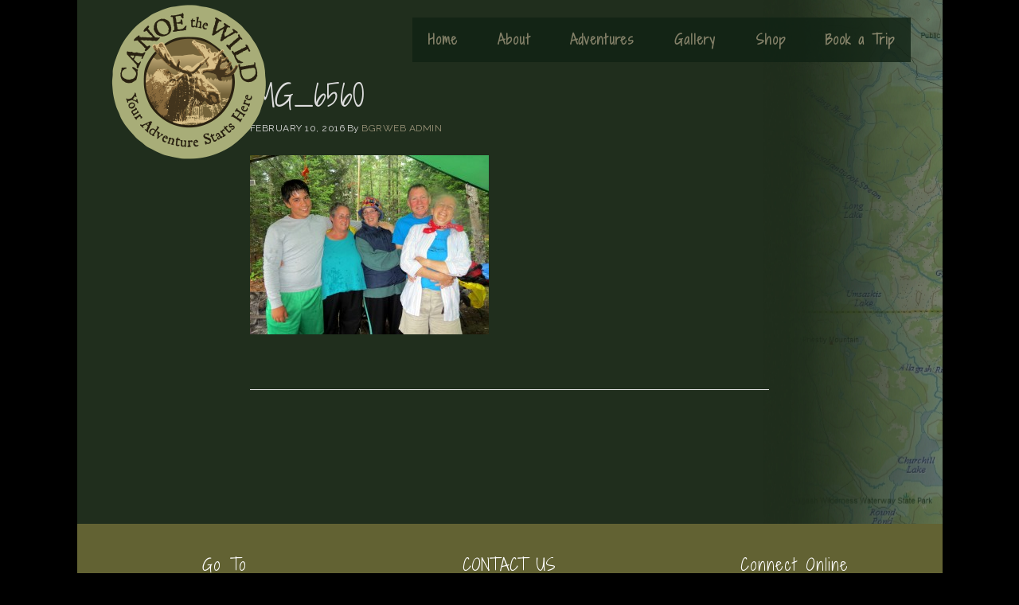

--- FILE ---
content_type: text/html; charset=UTF-8
request_url: https://canoethewild.com/custom-trips/img_6560/
body_size: 46198
content:
<!DOCTYPE html>
<html lang="en-US">
<head >
<meta charset="UTF-8" />
<meta name="viewport" content="width=device-width, initial-scale=1" />
<meta name='robots' content='index, follow, max-image-preview:large, max-snippet:-1, max-video-preview:-1' />

	<!-- This site is optimized with the Yoast SEO plugin v26.8 - https://yoast.com/product/yoast-seo-wordpress/ -->
	<title>IMG_6560 - Canoe the Wild</title>
	<link rel="canonical" href="https://canoethewild.com/custom-trips/img_6560/" />
	<meta property="og:locale" content="en_US" />
	<meta property="og:type" content="article" />
	<meta property="og:title" content="IMG_6560 - Canoe the Wild" />
	<meta property="og:url" content="https://canoethewild.com/custom-trips/img_6560/" />
	<meta property="og:site_name" content="Canoe the Wild" />
	<meta property="article:publisher" content="https://www.facebook.com/Maine-Wilderness-Trips-with-Canoe-the-Wild-Dave-Conley-348239531871036/" />
	<meta property="og:image" content="https://canoethewild.com/custom-trips/img_6560" />
	<meta property="og:image:width" content="1024" />
	<meta property="og:image:height" content="768" />
	<meta property="og:image:type" content="image/jpeg" />
	<meta name="twitter:card" content="summary_large_image" />
	<meta name="twitter:site" content="@MaineCanoeTrips" />
	<script type="application/ld+json" class="yoast-schema-graph">{"@context":"https://schema.org","@graph":[{"@type":"WebPage","@id":"https://canoethewild.com/custom-trips/img_6560/","url":"https://canoethewild.com/custom-trips/img_6560/","name":"IMG_6560 - Canoe the Wild","isPartOf":{"@id":"https://canoethewild.com/#website"},"primaryImageOfPage":{"@id":"https://canoethewild.com/custom-trips/img_6560/#primaryimage"},"image":{"@id":"https://canoethewild.com/custom-trips/img_6560/#primaryimage"},"thumbnailUrl":"https://canoethewild.com/wp-content/uploads/2016/02/IMG_6560.jpg","datePublished":"2016-02-10T21:42:18+00:00","breadcrumb":{"@id":"https://canoethewild.com/custom-trips/img_6560/#breadcrumb"},"inLanguage":"en-US","potentialAction":[{"@type":"ReadAction","target":["https://canoethewild.com/custom-trips/img_6560/"]}]},{"@type":"ImageObject","inLanguage":"en-US","@id":"https://canoethewild.com/custom-trips/img_6560/#primaryimage","url":"https://canoethewild.com/wp-content/uploads/2016/02/IMG_6560.jpg","contentUrl":"https://canoethewild.com/wp-content/uploads/2016/02/IMG_6560.jpg","width":1024,"height":768},{"@type":"BreadcrumbList","@id":"https://canoethewild.com/custom-trips/img_6560/#breadcrumb","itemListElement":[{"@type":"ListItem","position":1,"name":"Home","item":"https://canoethewild.com/"},{"@type":"ListItem","position":2,"name":"Custom Trips","item":"https://canoethewild.com/custom-trips/"},{"@type":"ListItem","position":3,"name":"IMG_6560"}]},{"@type":"WebSite","@id":"https://canoethewild.com/#website","url":"https://canoethewild.com/","name":"Canoe The Wild","description":"","publisher":{"@id":"https://canoethewild.com/#organization"},"potentialAction":[{"@type":"SearchAction","target":{"@type":"EntryPoint","urlTemplate":"https://canoethewild.com/?s={search_term_string}"},"query-input":{"@type":"PropertyValueSpecification","valueRequired":true,"valueName":"search_term_string"}}],"inLanguage":"en-US"},{"@type":"Organization","@id":"https://canoethewild.com/#organization","name":"Canoe the Wild","url":"https://canoethewild.com/","logo":{"@type":"ImageObject","inLanguage":"en-US","@id":"https://canoethewild.com/#/schema/logo/image/","url":"https://canoethewild.com/wp-content/uploads/2016/02/canoe-the-wild-logo-original.png","contentUrl":"https://canoethewild.com/wp-content/uploads/2016/02/canoe-the-wild-logo-original.png","width":600,"height":600,"caption":"Canoe the Wild"},"image":{"@id":"https://canoethewild.com/#/schema/logo/image/"},"sameAs":["https://www.facebook.com/Maine-Wilderness-Trips-with-Canoe-the-Wild-Dave-Conley-348239531871036/","https://x.com/MaineCanoeTrips","https://www.linkedin.com/in/dave-conley-5696b266","https://www.youtube.com/user/dgconley"]}]}</script>
	<!-- / Yoast SEO plugin. -->


<link rel='dns-prefetch' href='//canoethewild.com' />
<link rel='dns-prefetch' href='//www.googletagmanager.com' />
<link rel='dns-prefetch' href='//code.ionicframework.com' />
<link rel="alternate" type="application/rss+xml" title="Canoe the Wild &raquo; Feed" href="https://canoethewild.com/feed/" />
<link rel="alternate" type="application/rss+xml" title="Canoe the Wild &raquo; Comments Feed" href="https://canoethewild.com/comments/feed/" />
<link rel="alternate" type="application/rss+xml" title="Canoe the Wild &raquo; IMG_6560 Comments Feed" href="https://canoethewild.com/custom-trips/img_6560/feed/" />
<link rel="alternate" title="oEmbed (JSON)" type="application/json+oembed" href="https://canoethewild.com/wp-json/oembed/1.0/embed?url=https%3A%2F%2Fcanoethewild.com%2Fcustom-trips%2Fimg_6560%2F" />
<link rel="alternate" title="oEmbed (XML)" type="text/xml+oembed" href="https://canoethewild.com/wp-json/oembed/1.0/embed?url=https%3A%2F%2Fcanoethewild.com%2Fcustom-trips%2Fimg_6560%2F&#038;format=xml" />
<style id='wp-img-auto-sizes-contain-inline-css' type='text/css'>
img:is([sizes=auto i],[sizes^="auto," i]){contain-intrinsic-size:3000px 1500px}
/*# sourceURL=wp-img-auto-sizes-contain-inline-css */
</style>
<link rel='stylesheet' id='bgr-cloud-css' href='https://canoethewild.com/wp-content/themes/canoe-the-wild-pro/style.css?ver=1.0.2' type='text/css' media='all' />
<style id='bgr-cloud-inline-css' type='text/css'>

		button:hover,
		button:focus,
		input:hover[type="button"],
		input:focus[type="button"],
		input:hover[type="reset"],
		input:focus[type="reset"],
		input:hover[type="submit"],
		input:focus[type="submit"],
		.button:hover,
		.button:focus,
		.content .widget .textwidget a.button:hover,
		.content .widget .textwidget a.button:focus,
		.entry-content a.button:hover,
		.entry-content a.button:focus,
		.entry-content a.more-link:hover,
		.entry-content a.more-link:focus,
		.footer-widgets,
		.nav-primary li.highlight > a:hover,
		.nav-primary li.highlight > a:focus {
			background-color: #626233;
		}

		button:hover,
		button:focus,
		input:hover[type="button"],
		input:focus[type="button"],
		input:hover[type="reset"],
		input:focus[type="reset"],
		input:hover[type="submit"],
		input:focus[type="submit"],
		.button:hover,
		.button:focus,
		.content .widget .textwidget a.button:hover,
		.content .widget .textwidget a.button:focus,
		.entry-content a.button:hover,
		.entry-content a.button:focus,
		.entry-content a.more-link:hover,
		.entry-content a.more-link:focus,
		.nav-primary li.highlight > a:hover,
		.nav-primary li.highlight > a:focus {
			border-color: #626233;
		}
		
/*# sourceURL=bgr-cloud-inline-css */
</style>
<style id='wp-emoji-styles-inline-css' type='text/css'>

	img.wp-smiley, img.emoji {
		display: inline !important;
		border: none !important;
		box-shadow: none !important;
		height: 1em !important;
		width: 1em !important;
		margin: 0 0.07em !important;
		vertical-align: -0.1em !important;
		background: none !important;
		padding: 0 !important;
	}
/*# sourceURL=wp-emoji-styles-inline-css */
</style>
<style id='wp-block-library-inline-css' type='text/css'>
:root{--wp-block-synced-color:#7a00df;--wp-block-synced-color--rgb:122,0,223;--wp-bound-block-color:var(--wp-block-synced-color);--wp-editor-canvas-background:#ddd;--wp-admin-theme-color:#007cba;--wp-admin-theme-color--rgb:0,124,186;--wp-admin-theme-color-darker-10:#006ba1;--wp-admin-theme-color-darker-10--rgb:0,107,160.5;--wp-admin-theme-color-darker-20:#005a87;--wp-admin-theme-color-darker-20--rgb:0,90,135;--wp-admin-border-width-focus:2px}@media (min-resolution:192dpi){:root{--wp-admin-border-width-focus:1.5px}}.wp-element-button{cursor:pointer}:root .has-very-light-gray-background-color{background-color:#eee}:root .has-very-dark-gray-background-color{background-color:#313131}:root .has-very-light-gray-color{color:#eee}:root .has-very-dark-gray-color{color:#313131}:root .has-vivid-green-cyan-to-vivid-cyan-blue-gradient-background{background:linear-gradient(135deg,#00d084,#0693e3)}:root .has-purple-crush-gradient-background{background:linear-gradient(135deg,#34e2e4,#4721fb 50%,#ab1dfe)}:root .has-hazy-dawn-gradient-background{background:linear-gradient(135deg,#faaca8,#dad0ec)}:root .has-subdued-olive-gradient-background{background:linear-gradient(135deg,#fafae1,#67a671)}:root .has-atomic-cream-gradient-background{background:linear-gradient(135deg,#fdd79a,#004a59)}:root .has-nightshade-gradient-background{background:linear-gradient(135deg,#330968,#31cdcf)}:root .has-midnight-gradient-background{background:linear-gradient(135deg,#020381,#2874fc)}:root{--wp--preset--font-size--normal:16px;--wp--preset--font-size--huge:42px}.has-regular-font-size{font-size:1em}.has-larger-font-size{font-size:2.625em}.has-normal-font-size{font-size:var(--wp--preset--font-size--normal)}.has-huge-font-size{font-size:var(--wp--preset--font-size--huge)}.has-text-align-center{text-align:center}.has-text-align-left{text-align:left}.has-text-align-right{text-align:right}.has-fit-text{white-space:nowrap!important}#end-resizable-editor-section{display:none}.aligncenter{clear:both}.items-justified-left{justify-content:flex-start}.items-justified-center{justify-content:center}.items-justified-right{justify-content:flex-end}.items-justified-space-between{justify-content:space-between}.screen-reader-text{border:0;clip-path:inset(50%);height:1px;margin:-1px;overflow:hidden;padding:0;position:absolute;width:1px;word-wrap:normal!important}.screen-reader-text:focus{background-color:#ddd;clip-path:none;color:#444;display:block;font-size:1em;height:auto;left:5px;line-height:normal;padding:15px 23px 14px;text-decoration:none;top:5px;width:auto;z-index:100000}html :where(.has-border-color){border-style:solid}html :where([style*=border-top-color]){border-top-style:solid}html :where([style*=border-right-color]){border-right-style:solid}html :where([style*=border-bottom-color]){border-bottom-style:solid}html :where([style*=border-left-color]){border-left-style:solid}html :where([style*=border-width]){border-style:solid}html :where([style*=border-top-width]){border-top-style:solid}html :where([style*=border-right-width]){border-right-style:solid}html :where([style*=border-bottom-width]){border-bottom-style:solid}html :where([style*=border-left-width]){border-left-style:solid}html :where(img[class*=wp-image-]){height:auto;max-width:100%}:where(figure){margin:0 0 1em}html :where(.is-position-sticky){--wp-admin--admin-bar--position-offset:var(--wp-admin--admin-bar--height,0px)}@media screen and (max-width:600px){html :where(.is-position-sticky){--wp-admin--admin-bar--position-offset:0px}}

/*# sourceURL=wp-block-library-inline-css */
</style><style id='global-styles-inline-css' type='text/css'>
:root{--wp--preset--aspect-ratio--square: 1;--wp--preset--aspect-ratio--4-3: 4/3;--wp--preset--aspect-ratio--3-4: 3/4;--wp--preset--aspect-ratio--3-2: 3/2;--wp--preset--aspect-ratio--2-3: 2/3;--wp--preset--aspect-ratio--16-9: 16/9;--wp--preset--aspect-ratio--9-16: 9/16;--wp--preset--color--black: #000000;--wp--preset--color--cyan-bluish-gray: #abb8c3;--wp--preset--color--white: #ffffff;--wp--preset--color--pale-pink: #f78da7;--wp--preset--color--vivid-red: #cf2e2e;--wp--preset--color--luminous-vivid-orange: #ff6900;--wp--preset--color--luminous-vivid-amber: #fcb900;--wp--preset--color--light-green-cyan: #7bdcb5;--wp--preset--color--vivid-green-cyan: #00d084;--wp--preset--color--pale-cyan-blue: #8ed1fc;--wp--preset--color--vivid-cyan-blue: #0693e3;--wp--preset--color--vivid-purple: #9b51e0;--wp--preset--gradient--vivid-cyan-blue-to-vivid-purple: linear-gradient(135deg,rgb(6,147,227) 0%,rgb(155,81,224) 100%);--wp--preset--gradient--light-green-cyan-to-vivid-green-cyan: linear-gradient(135deg,rgb(122,220,180) 0%,rgb(0,208,130) 100%);--wp--preset--gradient--luminous-vivid-amber-to-luminous-vivid-orange: linear-gradient(135deg,rgb(252,185,0) 0%,rgb(255,105,0) 100%);--wp--preset--gradient--luminous-vivid-orange-to-vivid-red: linear-gradient(135deg,rgb(255,105,0) 0%,rgb(207,46,46) 100%);--wp--preset--gradient--very-light-gray-to-cyan-bluish-gray: linear-gradient(135deg,rgb(238,238,238) 0%,rgb(169,184,195) 100%);--wp--preset--gradient--cool-to-warm-spectrum: linear-gradient(135deg,rgb(74,234,220) 0%,rgb(151,120,209) 20%,rgb(207,42,186) 40%,rgb(238,44,130) 60%,rgb(251,105,98) 80%,rgb(254,248,76) 100%);--wp--preset--gradient--blush-light-purple: linear-gradient(135deg,rgb(255,206,236) 0%,rgb(152,150,240) 100%);--wp--preset--gradient--blush-bordeaux: linear-gradient(135deg,rgb(254,205,165) 0%,rgb(254,45,45) 50%,rgb(107,0,62) 100%);--wp--preset--gradient--luminous-dusk: linear-gradient(135deg,rgb(255,203,112) 0%,rgb(199,81,192) 50%,rgb(65,88,208) 100%);--wp--preset--gradient--pale-ocean: linear-gradient(135deg,rgb(255,245,203) 0%,rgb(182,227,212) 50%,rgb(51,167,181) 100%);--wp--preset--gradient--electric-grass: linear-gradient(135deg,rgb(202,248,128) 0%,rgb(113,206,126) 100%);--wp--preset--gradient--midnight: linear-gradient(135deg,rgb(2,3,129) 0%,rgb(40,116,252) 100%);--wp--preset--font-size--small: 13px;--wp--preset--font-size--medium: 20px;--wp--preset--font-size--large: 36px;--wp--preset--font-size--x-large: 42px;--wp--preset--spacing--20: 0.44rem;--wp--preset--spacing--30: 0.67rem;--wp--preset--spacing--40: 1rem;--wp--preset--spacing--50: 1.5rem;--wp--preset--spacing--60: 2.25rem;--wp--preset--spacing--70: 3.38rem;--wp--preset--spacing--80: 5.06rem;--wp--preset--shadow--natural: 6px 6px 9px rgba(0, 0, 0, 0.2);--wp--preset--shadow--deep: 12px 12px 50px rgba(0, 0, 0, 0.4);--wp--preset--shadow--sharp: 6px 6px 0px rgba(0, 0, 0, 0.2);--wp--preset--shadow--outlined: 6px 6px 0px -3px rgb(255, 255, 255), 6px 6px rgb(0, 0, 0);--wp--preset--shadow--crisp: 6px 6px 0px rgb(0, 0, 0);}:where(.is-layout-flex){gap: 0.5em;}:where(.is-layout-grid){gap: 0.5em;}body .is-layout-flex{display: flex;}.is-layout-flex{flex-wrap: wrap;align-items: center;}.is-layout-flex > :is(*, div){margin: 0;}body .is-layout-grid{display: grid;}.is-layout-grid > :is(*, div){margin: 0;}:where(.wp-block-columns.is-layout-flex){gap: 2em;}:where(.wp-block-columns.is-layout-grid){gap: 2em;}:where(.wp-block-post-template.is-layout-flex){gap: 1.25em;}:where(.wp-block-post-template.is-layout-grid){gap: 1.25em;}.has-black-color{color: var(--wp--preset--color--black) !important;}.has-cyan-bluish-gray-color{color: var(--wp--preset--color--cyan-bluish-gray) !important;}.has-white-color{color: var(--wp--preset--color--white) !important;}.has-pale-pink-color{color: var(--wp--preset--color--pale-pink) !important;}.has-vivid-red-color{color: var(--wp--preset--color--vivid-red) !important;}.has-luminous-vivid-orange-color{color: var(--wp--preset--color--luminous-vivid-orange) !important;}.has-luminous-vivid-amber-color{color: var(--wp--preset--color--luminous-vivid-amber) !important;}.has-light-green-cyan-color{color: var(--wp--preset--color--light-green-cyan) !important;}.has-vivid-green-cyan-color{color: var(--wp--preset--color--vivid-green-cyan) !important;}.has-pale-cyan-blue-color{color: var(--wp--preset--color--pale-cyan-blue) !important;}.has-vivid-cyan-blue-color{color: var(--wp--preset--color--vivid-cyan-blue) !important;}.has-vivid-purple-color{color: var(--wp--preset--color--vivid-purple) !important;}.has-black-background-color{background-color: var(--wp--preset--color--black) !important;}.has-cyan-bluish-gray-background-color{background-color: var(--wp--preset--color--cyan-bluish-gray) !important;}.has-white-background-color{background-color: var(--wp--preset--color--white) !important;}.has-pale-pink-background-color{background-color: var(--wp--preset--color--pale-pink) !important;}.has-vivid-red-background-color{background-color: var(--wp--preset--color--vivid-red) !important;}.has-luminous-vivid-orange-background-color{background-color: var(--wp--preset--color--luminous-vivid-orange) !important;}.has-luminous-vivid-amber-background-color{background-color: var(--wp--preset--color--luminous-vivid-amber) !important;}.has-light-green-cyan-background-color{background-color: var(--wp--preset--color--light-green-cyan) !important;}.has-vivid-green-cyan-background-color{background-color: var(--wp--preset--color--vivid-green-cyan) !important;}.has-pale-cyan-blue-background-color{background-color: var(--wp--preset--color--pale-cyan-blue) !important;}.has-vivid-cyan-blue-background-color{background-color: var(--wp--preset--color--vivid-cyan-blue) !important;}.has-vivid-purple-background-color{background-color: var(--wp--preset--color--vivid-purple) !important;}.has-black-border-color{border-color: var(--wp--preset--color--black) !important;}.has-cyan-bluish-gray-border-color{border-color: var(--wp--preset--color--cyan-bluish-gray) !important;}.has-white-border-color{border-color: var(--wp--preset--color--white) !important;}.has-pale-pink-border-color{border-color: var(--wp--preset--color--pale-pink) !important;}.has-vivid-red-border-color{border-color: var(--wp--preset--color--vivid-red) !important;}.has-luminous-vivid-orange-border-color{border-color: var(--wp--preset--color--luminous-vivid-orange) !important;}.has-luminous-vivid-amber-border-color{border-color: var(--wp--preset--color--luminous-vivid-amber) !important;}.has-light-green-cyan-border-color{border-color: var(--wp--preset--color--light-green-cyan) !important;}.has-vivid-green-cyan-border-color{border-color: var(--wp--preset--color--vivid-green-cyan) !important;}.has-pale-cyan-blue-border-color{border-color: var(--wp--preset--color--pale-cyan-blue) !important;}.has-vivid-cyan-blue-border-color{border-color: var(--wp--preset--color--vivid-cyan-blue) !important;}.has-vivid-purple-border-color{border-color: var(--wp--preset--color--vivid-purple) !important;}.has-vivid-cyan-blue-to-vivid-purple-gradient-background{background: var(--wp--preset--gradient--vivid-cyan-blue-to-vivid-purple) !important;}.has-light-green-cyan-to-vivid-green-cyan-gradient-background{background: var(--wp--preset--gradient--light-green-cyan-to-vivid-green-cyan) !important;}.has-luminous-vivid-amber-to-luminous-vivid-orange-gradient-background{background: var(--wp--preset--gradient--luminous-vivid-amber-to-luminous-vivid-orange) !important;}.has-luminous-vivid-orange-to-vivid-red-gradient-background{background: var(--wp--preset--gradient--luminous-vivid-orange-to-vivid-red) !important;}.has-very-light-gray-to-cyan-bluish-gray-gradient-background{background: var(--wp--preset--gradient--very-light-gray-to-cyan-bluish-gray) !important;}.has-cool-to-warm-spectrum-gradient-background{background: var(--wp--preset--gradient--cool-to-warm-spectrum) !important;}.has-blush-light-purple-gradient-background{background: var(--wp--preset--gradient--blush-light-purple) !important;}.has-blush-bordeaux-gradient-background{background: var(--wp--preset--gradient--blush-bordeaux) !important;}.has-luminous-dusk-gradient-background{background: var(--wp--preset--gradient--luminous-dusk) !important;}.has-pale-ocean-gradient-background{background: var(--wp--preset--gradient--pale-ocean) !important;}.has-electric-grass-gradient-background{background: var(--wp--preset--gradient--electric-grass) !important;}.has-midnight-gradient-background{background: var(--wp--preset--gradient--midnight) !important;}.has-small-font-size{font-size: var(--wp--preset--font-size--small) !important;}.has-medium-font-size{font-size: var(--wp--preset--font-size--medium) !important;}.has-large-font-size{font-size: var(--wp--preset--font-size--large) !important;}.has-x-large-font-size{font-size: var(--wp--preset--font-size--x-large) !important;}
/*# sourceURL=global-styles-inline-css */
</style>

<style id='classic-theme-styles-inline-css' type='text/css'>
/*! This file is auto-generated */
.wp-block-button__link{color:#fff;background-color:#32373c;border-radius:9999px;box-shadow:none;text-decoration:none;padding:calc(.667em + 2px) calc(1.333em + 2px);font-size:1.125em}.wp-block-file__button{background:#32373c;color:#fff;text-decoration:none}
/*# sourceURL=/wp-includes/css/classic-themes.min.css */
</style>
<link rel='stylesheet' id='gch-frontend-styles-css' href='https://canoethewild.com/wp-content/plugins/genesis-custom-headers/css/gch-frontend-styles.css?ver=6.9' type='text/css' media='all' />
<link rel='stylesheet' id='responsive-video-light-css' href='https://canoethewild.com/wp-content/plugins/responsive-video-light/css/responsive-videos.css?ver=20130111' type='text/css' media='all' />
<link rel='stylesheet' id='ionicons-css' href='//code.ionicframework.com/ionicons/2.0.1/css/ionicons.min.css?ver=1.0.2' type='text/css' media='all' />
<script type="text/javascript" src="https://canoethewild.com/wp-includes/js/jquery/jquery.min.js?ver=3.7.1" id="jquery-core-js"></script>
<script type="text/javascript" src="https://canoethewild.com/wp-includes/js/jquery/jquery-migrate.min.js?ver=3.4.1" id="jquery-migrate-js"></script>

<!-- Google tag (gtag.js) snippet added by Site Kit -->
<!-- Google Analytics snippet added by Site Kit -->
<script type="text/javascript" src="https://www.googletagmanager.com/gtag/js?id=GT-TQDNSJK" id="google_gtagjs-js" async></script>
<script type="text/javascript" id="google_gtagjs-js-after">
/* <![CDATA[ */
window.dataLayer = window.dataLayer || [];function gtag(){dataLayer.push(arguments);}
gtag("set","linker",{"domains":["canoethewild.com"]});
gtag("js", new Date());
gtag("set", "developer_id.dZTNiMT", true);
gtag("config", "GT-TQDNSJK");
//# sourceURL=google_gtagjs-js-after
/* ]]> */
</script>
<link rel="https://api.w.org/" href="https://canoethewild.com/wp-json/" /><link rel="alternate" title="JSON" type="application/json" href="https://canoethewild.com/wp-json/wp/v2/media/279" /><link rel="EditURI" type="application/rsd+xml" title="RSD" href="https://canoethewild.com/xmlrpc.php?rsd" />
<meta name="generator" content="WordPress 6.9" />
<link rel='shortlink' href='https://canoethewild.com/?p=279' />
<meta name="generator" content="Site Kit by Google 1.170.0" /><link rel="icon" href="https://canoethewild.com/wp-content/themes/canoe-the-wild-pro/images/favicon.ico" />
<link rel="pingback" href="https://canoethewild.com/xmlrpc.php" />
<link href='https://fonts.googleapis.com/css?family=Shadows+Into+Light+Two' rel='stylesheet' type='text/css'>
<link href='https://fonts.googleapis.com/css?family=Raleway:400,400italic' rel='stylesheet' type='text/css'>

<meta name="viewport" content="width=device-width, initial-scale=1, maximum-scale=1, user-scalable=0">

<style type="text/css">.site-title a { background: url(https://canoethewild.bgrweb.com/wp-content/uploads/2016/02/cropped-canoe-the-wild-logo-original.png) no-repeat !important; }</style>
<style type="text/css" id="custom-background-css">
body.custom-background { background-color: #000000; }
</style>
	<link rel='stylesheet' id='lsi-style-css' href='https://canoethewild.com/wp-content/plugins/lightweight-social-icons/css/style-min.css?ver=1.1' type='text/css' media='all' />
<style id='lsi-style-inline-css' type='text/css'>
.icon-set-lsi_widget-2 a,
			.icon-set-lsi_widget-2 a:visited,
			.icon-set-lsi_widget-2 a:focus {
				border-radius: 2px;
				background: #153319 !important;
				color: #FFFFFF !important;
				font-size: 20px !important;
			}

			.icon-set-lsi_widget-2 a:hover {
				background: #777777 !important;
				color: #FFFFFF !important;
			}
/*# sourceURL=lsi-style-inline-css */
</style>
</head>
<body class="attachment wp-singular attachment-template-default attachmentid-279 attachment-jpeg custom-background wp-theme-genesis wp-child-theme-canoe-the-wild-pro custom-header header-image header-full-width full-width-content genesis-breadcrumbs-hidden genesis-footer-widgets-visible"><div class="site-container"><ul class="genesis-skip-link"><li><a href="#genesis-nav-primary" class="screen-reader-shortcut"> Skip to primary navigation</a></li><li><a href="#genesis-content" class="screen-reader-shortcut"> Skip to main content</a></li><li><a href="#genesis-footer-widgets" class="screen-reader-shortcut"> Skip to footer</a></li></ul><header class="site-header"><div class="wrap"><div class="title-area"><p class="site-title"><a href="https://canoethewild.com/">Canoe the Wild</a></p></div><nav class="nav-primary" aria-label="Main" id="genesis-nav-primary"><div class="wrap"><ul id="menu-main-menu-new" class="menu genesis-nav-menu menu-primary js-superfish"><li id="menu-item-2008" class="menu-item menu-item-type-custom menu-item-object-custom menu-item-2008"><a href="http://www.canoethewild.com"><span >Home</span></a></li>
<li id="menu-item-1969" class="menu-item menu-item-type-custom menu-item-object-custom menu-item-has-children menu-item-1969"><a href="#"><span >About</span></a>
<ul class="sub-menu">
	<li id="menu-item-1968" class="menu-item menu-item-type-post_type menu-item-object-page menu-item-1968"><a href="https://canoethewild.com/about/"><span >About</span></a></li>
	<li id="menu-item-1970" class="menu-item menu-item-type-post_type menu-item-object-page menu-item-1970"><a href="https://canoethewild.com/maine-canoe-trip-first-timers/"><span >First Timers</span></a></li>
	<li id="menu-item-1972" class="menu-item menu-item-type-post_type menu-item-object-page menu-item-1972"><a href="https://canoethewild.com/registered-maine-guides/"><span >Guides</span></a></li>
	<li id="menu-item-1971" class="menu-item menu-item-type-post_type menu-item-object-page menu-item-1971"><a href="https://canoethewild.com/equipment/"><span >Gear</span></a></li>
	<li id="menu-item-1974" class="menu-item menu-item-type-post_type menu-item-object-page menu-item-1974"><a href="https://canoethewild.com/trip-meals/"><span >Food</span></a></li>
	<li id="menu-item-1973" class="menu-item menu-item-type-post_type menu-item-object-page menu-item-1973"><a href="https://canoethewild.com/testimonials/"><span >Testimonials</span></a></li>
	<li id="menu-item-2315" class="menu-item menu-item-type-post_type menu-item-object-page menu-item-2315"><a href="https://canoethewild.com/links/"><span >Resources</span></a></li>
	<li id="menu-item-1994" class="menu-item menu-item-type-post_type menu-item-object-page menu-item-1994"><a href="https://canoethewild.com/contact/"><span >Contact</span></a></li>
</ul>
</li>
<li id="menu-item-1975" class="menu-item menu-item-type-custom menu-item-object-custom menu-item-has-children menu-item-1975"><a href="#"><span >Adventures</span></a>
<ul class="sub-menu">
	<li id="menu-item-11232" class="menu-item menu-item-type-post_type menu-item-object-page menu-item-11232"><a href="https://canoethewild.com/2026-schedule/"><span >2026 Schedule</span></a></li>
	<li id="menu-item-1977" class="menu-item menu-item-type-post_type menu-item-object-page menu-item-has-children menu-item-1977"><a href="https://canoethewild.com/maine-canoe-trips/"><span >Maine Canoe Trips</span></a>
	<ul class="sub-menu">
		<li id="menu-item-1986" class="menu-item menu-item-type-post_type menu-item-object-page menu-item-1986"><a href="https://canoethewild.com/allagash-river-canoe-trips/"><span >Allagash River</span></a></li>
		<li id="menu-item-1978" class="menu-item menu-item-type-post_type menu-item-object-page menu-item-1978"><a href="https://canoethewild.com/st-croix-river-canoe-trips/"><span >St. Croix River</span></a></li>
		<li id="menu-item-1984" class="menu-item menu-item-type-post_type menu-item-object-page menu-item-1984"><a href="https://canoethewild.com/baskahegan-stream-canoe-trips/"><span >Baskahegan Stream</span></a></li>
		<li id="menu-item-1980" class="menu-item menu-item-type-post_type menu-item-object-page menu-item-1980"><a href="https://canoethewild.com/penobscot-river-west-branch/"><span >Penobscot River – West Branch</span></a></li>
		<li id="menu-item-1981" class="menu-item menu-item-type-post_type menu-item-object-page menu-item-1981"><a href="https://canoethewild.com/penobscot-river-east-branch/"><span >Penobscot River – East Branch</span></a></li>
		<li id="menu-item-1983" class="menu-item menu-item-type-post_type menu-item-object-page menu-item-1983"><a href="https://canoethewild.com/machias-river-canoe-trips/"><span >Machias River</span></a></li>
		<li id="menu-item-1985" class="menu-item menu-item-type-post_type menu-item-object-page menu-item-1985"><a href="https://canoethewild.com/st-john-river-canoe-trips/"><span >St. John River</span></a></li>
		<li id="menu-item-2797" class="menu-item menu-item-type-post_type menu-item-object-page menu-item-2797"><a href="https://canoethewild.com/penobscot-river-webster-stream/"><span >Webster Stream</span></a></li>
	</ul>
</li>
	<li id="menu-item-1987" class="menu-item menu-item-type-post_type menu-item-object-page menu-item-has-children menu-item-1987"><a href="https://canoethewild.com/canada-canoe-trips/"><span >Canada Canoe Trips</span></a>
	<ul class="sub-menu">
		<li id="menu-item-1988" class="menu-item menu-item-type-post_type menu-item-object-page menu-item-1988"><a href="https://canoethewild.com/bonaventure-river-canoe-trips/"><span >Bonaventure River Quebec</span></a></li>
		<li id="menu-item-2182" class="menu-item menu-item-type-post_type menu-item-object-page menu-item-2182"><a href="https://canoethewild.com/cascapedia-river/"><span >Cascapedia River Quebec</span></a></li>
		<li id="menu-item-1991" class="menu-item menu-item-type-post_type menu-item-object-page menu-item-1991"><a href="https://canoethewild.com/de-pas-river-quebec/"><span >de Pas River Quebec</span></a></li>
		<li id="menu-item-1989" class="menu-item menu-item-type-post_type menu-item-object-page menu-item-1989"><a href="https://canoethewild.com/ne-mistissibi-river-quebec/"><span >NE Mistissibi River, Quebec</span></a></li>
		<li id="menu-item-1990" class="menu-item menu-item-type-post_type menu-item-object-page menu-item-1990"><a href="https://canoethewild.com/liard-river-yukon/"><span >Liard River Yukon</span></a></li>
	</ul>
</li>
	<li id="menu-item-2001" class="menu-item menu-item-type-post_type menu-item-object-page menu-item-2001"><a href="https://canoethewild.com/custom-trips/"><span >Custom Trips</span></a></li>
	<li id="menu-item-2002" class="menu-item menu-item-type-post_type menu-item-object-page menu-item-2002"><a href="https://canoethewild.com/maine-vacation-packages/"><span >Maine Vacation Packages</span></a></li>
	<li id="menu-item-2003" class="menu-item menu-item-type-post_type menu-item-object-page menu-item-2003"><a href="https://canoethewild.com/whitewater-canoe-trips/"><span >Whitewater Canoe Trips</span></a></li>
	<li id="menu-item-2004" class="menu-item menu-item-type-post_type menu-item-object-page menu-item-2004"><a href="https://canoethewild.com/fishing-maine-canada/"><span >Fishing in Maine and Canada</span></a></li>
	<li id="menu-item-10774" class="menu-item menu-item-type-custom menu-item-object-custom menu-item-10774"><a target="_blank" href="https://mainemoosehunts.net"><span >Maine Moose Hunts</span></a></li>
	<li id="menu-item-8837" class="menu-item menu-item-type-post_type menu-item-object-page menu-item-8837"><a href="https://canoethewild.com/cabin-rental/"><span >Cabin Rental</span></a></li>
	<li id="menu-item-2005" class="menu-item menu-item-type-post_type menu-item-object-page menu-item-2005"><a href="https://canoethewild.com/east-grand-adventure-race/"><span >East Grand Adventure Race</span></a></li>
</ul>
</li>
<li id="menu-item-1992" class="menu-item menu-item-type-custom menu-item-object-custom menu-item-has-children menu-item-1992"><a href="#"><span >Gallery</span></a>
<ul class="sub-menu">
	<li id="menu-item-3129" class="menu-item menu-item-type-custom menu-item-object-custom menu-item-3129"><a href="/blog"><span >Blog</span></a></li>
	<li id="menu-item-1995" class="menu-item menu-item-type-post_type menu-item-object-page menu-item-1995"><a href="https://canoethewild.com/photos/"><span >Photos</span></a></li>
	<li id="menu-item-1996" class="menu-item menu-item-type-post_type menu-item-object-page menu-item-1996"><a href="https://canoethewild.com/videos/"><span >Videos</span></a></li>
	<li id="menu-item-1997" class="menu-item menu-item-type-post_type menu-item-object-page menu-item-1997"><a href="https://canoethewild.com/moose-watching/"><span >Moose Watching</span></a></li>
	<li id="menu-item-1998" class="menu-item menu-item-type-post_type menu-item-object-page menu-item-1998"><a href="https://canoethewild.com/birding/"><span >Birding</span></a></li>
</ul>
</li>
<li id="menu-item-10693" class="menu-item menu-item-type-custom menu-item-object-custom menu-item-has-children menu-item-10693"><a href="#"><span >Shop</span></a>
<ul class="sub-menu">
	<li id="menu-item-10695" class="menu-item menu-item-type-post_type menu-item-object-page menu-item-10695"><a href="https://canoethewild.com/2025-schedule/"><span >Upcoming Trips</span></a></li>
	<li id="menu-item-10694" class="menu-item menu-item-type-post_type menu-item-object-page menu-item-10694"><a href="https://canoethewild.com/store/"><span >Merchandise</span></a></li>
	<li id="menu-item-10773" class="menu-item menu-item-type-custom menu-item-object-custom menu-item-10773"><a target="_blank" href="https://canoethewild.photoshelter.com/index"><span >Buy Photos</span></a></li>
</ul>
</li>
<li id="menu-item-4150" class="menu-item menu-item-type-custom menu-item-object-custom menu-item-has-children menu-item-4150"><a href="#"><span >Book a Trip</span></a>
<ul class="sub-menu">
	<li id="menu-item-2767" class="menu-item menu-item-type-post_type menu-item-object-page menu-item-2767"><a href="https://canoethewild.com/onlineapp/"><span >Online App</span></a></li>
	<li id="menu-item-4153" class="menu-item menu-item-type-post_type menu-item-object-page menu-item-4153"><a href="https://canoethewild.com/release-form/"><span >Release Form</span></a></li>
	<li id="menu-item-4151" class="menu-item menu-item-type-custom menu-item-object-custom menu-item-4151"><a target="_blank" href="https://canoe-the-wild.square.site/"><span >Make Payment</span></a></li>
</ul>
</li>
</ul></div></nav></div></header><div class="site-inner"><div class="content-sidebar-wrap"><main class="content" id="genesis-content"><article class="post-279 attachment type-attachment status-inherit entry" aria-label="IMG_6560"><header class="entry-header"><h1 class="entry-title">IMG_6560</h1>
<p class="entry-meta"><time class="entry-time">February 10, 2016</time> By <span class="entry-author"><a href="https://canoethewild.com/author/bgrweb/" class="entry-author-link" rel="author"><span class="entry-author-name">BGRWeb Admin</span></a></span>  </p></header><div class="entry-content"><p class="attachment"><a href='https://canoethewild.com/wp-content/uploads/2016/02/IMG_6560.jpg'><img decoding="async" width="300" height="225" src="https://canoethewild.com/wp-content/uploads/2016/02/IMG_6560-300x225.jpg" class="attachment-medium size-medium" alt="" srcset="https://canoethewild.com/wp-content/uploads/2016/02/IMG_6560-300x225.jpg 300w, https://canoethewild.com/wp-content/uploads/2016/02/IMG_6560-768x576.jpg 768w, https://canoethewild.com/wp-content/uploads/2016/02/IMG_6560.jpg 1024w" sizes="(max-width: 300px) 100vw, 300px" /></a></p>
</div><footer class="entry-footer"></footer></article></main></div></div><div class="footer-widgets" id="genesis-footer-widgets"><h2 class="genesis-sidebar-title screen-reader-text">Footer</h2><div class="wrap"><div class="widget-area footer-widgets-1 footer-widget-area"><section id="nav_menu-2" class="widget widget_nav_menu one-third first"><div class="widget-wrap"><h3 class="widgettitle widget-title">Go To</h3>
<div class="menu-concise-container"><ul id="menu-concise" class="menu"><li id="menu-item-745" class="menu-item menu-item-type-custom menu-item-object-custom menu-item-745"><a href="https://canoethewild.bgrweb.com">Home</a></li>
<li id="menu-item-759" class="menu-item menu-item-type-post_type menu-item-object-page menu-item-759"><a href="https://canoethewild.com/about/">About</a></li>
<li id="menu-item-758" class="menu-item menu-item-type-post_type menu-item-object-page menu-item-758"><a href="https://canoethewild.com/maine-canoe-trip-first-timers/">First Timers</a></li>
<li id="menu-item-2010" class="menu-item menu-item-type-post_type menu-item-object-page menu-item-2010"><a href="https://canoethewild.com/schedule/">Schedule</a></li>
<li id="menu-item-746" class="menu-item menu-item-type-post_type menu-item-object-page menu-item-746"><a href="https://canoethewild.com/maine-canoe-trips/">Maine Trips</a></li>
<li id="menu-item-747" class="menu-item menu-item-type-post_type menu-item-object-page menu-item-747"><a href="https://canoethewild.com/canada-canoe-trips/">Canada Trips</a></li>
<li id="menu-item-756" class="menu-item menu-item-type-post_type menu-item-object-page menu-item-756"><a href="https://canoethewild.com/custom-trips/">Custom Trips</a></li>
<li id="menu-item-760" class="menu-item menu-item-type-post_type menu-item-object-page menu-item-760"><a href="https://canoethewild.com/fishing-maine-canada/">Fishing</a></li>
<li id="menu-item-757" class="menu-item menu-item-type-post_type menu-item-object-page menu-item-757"><a href="https://canoethewild.com/guided-maine-moose-hunt/">Moose Hunting</a></li>
<li id="menu-item-750" class="menu-item menu-item-type-post_type menu-item-object-page menu-item-750"><a href="https://canoethewild.com/contact/">Reservations</a></li>
<li id="menu-item-754" class="menu-item menu-item-type-post_type menu-item-object-page menu-item-754"><a href="https://canoethewild.com/photos/">Photos</a></li>
<li id="menu-item-755" class="menu-item menu-item-type-post_type menu-item-object-page menu-item-755"><a href="https://canoethewild.com/videos/">Videos</a></li>
</ul></div></div></section>
<section id="text-4" class="widget widget_text one-third"><div class="widget-wrap">			<div class="textwidget"><div style=""><h3 style="font-size: 2.0rem;"><a href="/contact/">CONTACT US</a></h3>
<strong>Canoe the Wild</strong><br />
<span style="font-size: smaller;">Dave Conley, Maine Guide and Outfitter</span><br />
588 US Route 1<br />
Weston, Maine 04424<br />
<strong>Tel: (207) 551-8729</strong><br /><br />
<a class="button" href="/onlineapp/" style="text-decoration: dashed; width:165px">Book Now</a><br />
<a class="button" style="text-decoration: dashed; margin-top: 10px; width:165px;" href="store">Merchandise</a>
</div>
</div>
		</div></section>
<section id="lsi_widget-2" class="widget widget_lsi_widget one-third"><div class="widget-wrap"><h3 class="widgettitle widget-title">Connect Online</h3>
<ul class="lsi-social-icons icon-set-lsi_widget-2" style="text-align: center"><li class="lsi-social-facebook"><a class="tooltip" rel="nofollow noopener noreferrer" title="Facebook" aria-label="Facebook" href="https://www.facebook.com/Maine-Wilderness-Trips-with-Canoe-the-Wild-Dave-Conley-348239531871036/" target="_blank"><i class="lsicon lsicon-facebook"></i></a></li><li class="lsi-social-instagram"><a class="tooltip" rel="nofollow noopener noreferrer" title="Instagram" aria-label="Instagram" href="https://www.instagram.com/canoethewild/" target="_blank"><i class="lsicon lsicon-instagram"></i></a></li><li class="lsi-social-flickr"><a class="tooltip" rel="nofollow noopener noreferrer" title="Flickr" aria-label="Flickr" href="https://www.flickr.com/photos/canoethewild/sets/" target="_blank"><i class="lsicon lsicon-flickr"></i></a></li><li class="lsi-social-youtube"><a class="tooltip" rel="nofollow noopener noreferrer" title="YouTube" aria-label="YouTube" href="https://www.youtube.com/user/dgconley" target="_blank"><i class="lsicon lsicon-youtube"></i></a></li><li class="lsi-social-wordpress"><a class="tooltip" rel="nofollow noopener noreferrer" title="WordPress" aria-label="WordPress" href="https://canoethewild.com/blog/" target="_blank"><i class="lsicon lsicon-wordpress"></i></a></li></ul></div></section>
<section id="text-5" class="widget widget_text one-third"><div class="widget-wrap"><h3 class="widgettitle widget-title">Links</h3>
			<div class="textwidget"><ul style="font-size: 13px;">
<li><a href="http://www.canoethewild.com/daves-trees/">Dave's Trees</a></li>
<li><a href="http://www.canoethewild.com/links/">Resources</a>
<li><a href="http://www.canoethewild.com/testimonials/">Testimonials</a></li>
</ul></div>
		</div></section>
<section id="text-9" class="widget widget_text one-fourth"><div class="widget-wrap">			<div class="textwidget"><div style="padding-left: 25px;"><a href="https://www.tripadvisor.com/Attraction_Review-g2281450-d7644776-Reviews-Canoe_The_Wild-Weston_Maine.html" target="_blank" rel="noopener"><img decoding="async" class="alignright" src="https://static.tacdn.com/img2/branding/trip_logo.svg" /></a></div>
</div>
		</div></section>
</div></div></div><footer class="site-footer"><div class="wrap"><p>Copyright &#xA9;&nbsp;2026 Canoe the Wild · website by <a href="http://bgrwebhost.com/" target="_blank">BGR web</a> · powered by <a href="https://opalstack.com/" target="_blank">Opalstack</a></p></div></footer></div><script type="speculationrules">
{"prefetch":[{"source":"document","where":{"and":[{"href_matches":"/*"},{"not":{"href_matches":["/wp-*.php","/wp-admin/*","/wp-content/uploads/*","/wp-content/*","/wp-content/plugins/*","/wp-content/themes/canoe-the-wild-pro/*","/wp-content/themes/genesis/*","/*\\?(.+)"]}},{"not":{"selector_matches":"a[rel~=\"nofollow\"]"}},{"not":{"selector_matches":".no-prefetch, .no-prefetch a"}}]},"eagerness":"conservative"}]}
</script>
<script type="text/javascript" src="https://canoethewild.com/wp-includes/js/comment-reply.min.js?ver=6.9" id="comment-reply-js" async="async" data-wp-strategy="async" fetchpriority="low"></script>
<script type="text/javascript" src="https://canoethewild.com/wp-includes/js/hoverIntent.min.js?ver=1.10.2" id="hoverIntent-js"></script>
<script type="text/javascript" src="https://canoethewild.com/wp-content/themes/genesis/lib/js/menu/superfish.min.js?ver=1.7.10" id="superfish-js"></script>
<script type="text/javascript" src="https://canoethewild.com/wp-content/themes/genesis/lib/js/menu/superfish.args.min.js?ver=3.6.1" id="superfish-args-js"></script>
<script type="text/javascript" src="https://canoethewild.com/wp-content/themes/genesis/lib/js/skip-links.min.js?ver=3.6.1" id="skip-links-js"></script>
<script type="text/javascript" id="atmosphere-responsive-menu-js-extra">
/* <![CDATA[ */
var AtmosphereL10n = {"mainMenu":"Menu","subMenu":"Menu"};
//# sourceURL=atmosphere-responsive-menu-js-extra
/* ]]> */
</script>
<script type="text/javascript" src="https://canoethewild.com/wp-content/themes/canoe-the-wild-pro/js/responsive-menu.js?ver=1.0.0" id="atmosphere-responsive-menu-js"></script>
<script type="text/javascript" src="https://canoethewild.com/wp-content/plugins/lightweight-social-icons/js/jquery.tooltipster.min.js?ver=1.1" id="lsi-tooltipster-js"></script>
<script id="wp-emoji-settings" type="application/json">
{"baseUrl":"https://s.w.org/images/core/emoji/17.0.2/72x72/","ext":".png","svgUrl":"https://s.w.org/images/core/emoji/17.0.2/svg/","svgExt":".svg","source":{"concatemoji":"https://canoethewild.com/wp-includes/js/wp-emoji-release.min.js?ver=6.9"}}
</script>
<script type="module">
/* <![CDATA[ */
/*! This file is auto-generated */
const a=JSON.parse(document.getElementById("wp-emoji-settings").textContent),o=(window._wpemojiSettings=a,"wpEmojiSettingsSupports"),s=["flag","emoji"];function i(e){try{var t={supportTests:e,timestamp:(new Date).valueOf()};sessionStorage.setItem(o,JSON.stringify(t))}catch(e){}}function c(e,t,n){e.clearRect(0,0,e.canvas.width,e.canvas.height),e.fillText(t,0,0);t=new Uint32Array(e.getImageData(0,0,e.canvas.width,e.canvas.height).data);e.clearRect(0,0,e.canvas.width,e.canvas.height),e.fillText(n,0,0);const a=new Uint32Array(e.getImageData(0,0,e.canvas.width,e.canvas.height).data);return t.every((e,t)=>e===a[t])}function p(e,t){e.clearRect(0,0,e.canvas.width,e.canvas.height),e.fillText(t,0,0);var n=e.getImageData(16,16,1,1);for(let e=0;e<n.data.length;e++)if(0!==n.data[e])return!1;return!0}function u(e,t,n,a){switch(t){case"flag":return n(e,"\ud83c\udff3\ufe0f\u200d\u26a7\ufe0f","\ud83c\udff3\ufe0f\u200b\u26a7\ufe0f")?!1:!n(e,"\ud83c\udde8\ud83c\uddf6","\ud83c\udde8\u200b\ud83c\uddf6")&&!n(e,"\ud83c\udff4\udb40\udc67\udb40\udc62\udb40\udc65\udb40\udc6e\udb40\udc67\udb40\udc7f","\ud83c\udff4\u200b\udb40\udc67\u200b\udb40\udc62\u200b\udb40\udc65\u200b\udb40\udc6e\u200b\udb40\udc67\u200b\udb40\udc7f");case"emoji":return!a(e,"\ud83e\u1fac8")}return!1}function f(e,t,n,a){let r;const o=(r="undefined"!=typeof WorkerGlobalScope&&self instanceof WorkerGlobalScope?new OffscreenCanvas(300,150):document.createElement("canvas")).getContext("2d",{willReadFrequently:!0}),s=(o.textBaseline="top",o.font="600 32px Arial",{});return e.forEach(e=>{s[e]=t(o,e,n,a)}),s}function r(e){var t=document.createElement("script");t.src=e,t.defer=!0,document.head.appendChild(t)}a.supports={everything:!0,everythingExceptFlag:!0},new Promise(t=>{let n=function(){try{var e=JSON.parse(sessionStorage.getItem(o));if("object"==typeof e&&"number"==typeof e.timestamp&&(new Date).valueOf()<e.timestamp+604800&&"object"==typeof e.supportTests)return e.supportTests}catch(e){}return null}();if(!n){if("undefined"!=typeof Worker&&"undefined"!=typeof OffscreenCanvas&&"undefined"!=typeof URL&&URL.createObjectURL&&"undefined"!=typeof Blob)try{var e="postMessage("+f.toString()+"("+[JSON.stringify(s),u.toString(),c.toString(),p.toString()].join(",")+"));",a=new Blob([e],{type:"text/javascript"});const r=new Worker(URL.createObjectURL(a),{name:"wpTestEmojiSupports"});return void(r.onmessage=e=>{i(n=e.data),r.terminate(),t(n)})}catch(e){}i(n=f(s,u,c,p))}t(n)}).then(e=>{for(const n in e)a.supports[n]=e[n],a.supports.everything=a.supports.everything&&a.supports[n],"flag"!==n&&(a.supports.everythingExceptFlag=a.supports.everythingExceptFlag&&a.supports[n]);var t;a.supports.everythingExceptFlag=a.supports.everythingExceptFlag&&!a.supports.flag,a.supports.everything||((t=a.source||{}).concatemoji?r(t.concatemoji):t.wpemoji&&t.twemoji&&(r(t.twemoji),r(t.wpemoji)))});
//# sourceURL=https://canoethewild.com/wp-includes/js/wp-emoji-loader.min.js
/* ]]> */
</script>
</body></html>
